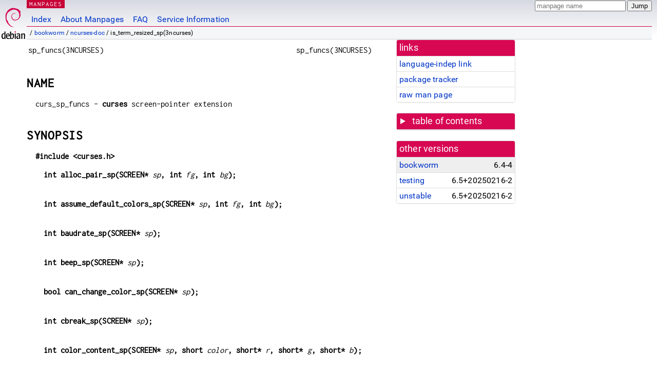

--- FILE ---
content_type: text/html; charset=utf-8
request_url: https://manpages.debian.org/bookworm/ncurses-doc/is_term_resized_sp.3ncurses.en.html
body_size: 7006
content:
<!DOCTYPE html>
<html lang="en">
<head>
<meta charset="UTF-8">
<meta name="viewport" content="width=device-width, initial-scale=1.0">
<title>is_term_resized_sp(3ncurses) — ncurses-doc — Debian bookworm — Debian Manpages</title>
<style type="text/css">
@font-face {
  font-family: 'Inconsolata';
  src: local('Inconsolata'), url(/Inconsolata.woff2) format('woff2'), url(/Inconsolata.woff) format('woff');
  font-display: swap;
}

@font-face {
  font-family: 'Roboto';
  font-style: normal;
  font-weight: 400;
  src: local('Roboto'), local('Roboto Regular'), local('Roboto-Regular'), url(/Roboto-Regular.woff2) format('woff2'), url(/Roboto-Regular.woff) format('woff');
  font-display: swap;
}

body {
	color: #000;
	background-color: white;
	background-image: linear-gradient(to bottom, #d7d9e2, #fff 70px);
	background-position: 0 0;
	background-repeat: repeat-x;
	font-family: sans-serif;
	font-size: 100%;
	line-height: 1.2;
	letter-spacing: 0.15px;
	margin: 0;
	padding: 0;
}

#header {
	padding: 0 10px 0 52px;
}

#logo {
	position: absolute;
	top: 0;
	left: 0;
	border-left: 1px solid transparent;
	border-right: 1px solid transparent;
	border-bottom: 1px solid transparent;
	width: 50px;
	height: 5.07em;
	min-height: 65px;
}

#logo a {
	display: block;
	height: 100%;
}

#logo img {
	margin-top: 5px;
	position: absolute;
	bottom: 0.3em;
	overflow: auto;
	border: 0;
}

p.section {
	margin: 0;
	padding: 0 5px 0 5px;
	font-size: 13px;
	line-height: 16px;
	color: white;
	letter-spacing: 0.08em;
	position: absolute;
	top: 0px;
	left: 52px;
	background-color: #c70036;
}

p.section a {
	color: white;
	text-decoration: none;
}

.hidecss {
	display: none;
}

#searchbox {
	text-align:left;
	line-height: 1;
	margin: 0 10px 0 0.5em;
	padding: 1px 0 1px 0;
	position: absolute;
	top: 0;
	right: 0;
	font-size: .75em;
}

#navbar {
	border-bottom: 1px solid #c70036;
}

#navbar ul {
	margin: 0;
	padding: 0;
	overflow: hidden;
}

#navbar li {
	list-style: none;
	float: left;
}

#navbar a {
	display: block;
	padding: 1.75em .5em .25em .5em;
	color: #0035c7;
	text-decoration: none;
	border-left: 1px solid transparent;
	border-right: 1px solid transparent;
}

#navbar a:hover
, #navbar a:visited:hover {
	background-color: #f5f6f7;
	border-left: 1px solid  #d2d3d7;
	border-right: 1px solid #d2d3d7;
	text-decoration: underline;
}

a:link {
	color: #0035c7;
}

a:visited {
	color: #54638c;
}

#breadcrumbs {
	line-height: 2;
	min-height: 20px;
	margin: 0;
	padding: 0;
	font-size: 0.75em;
	background-color: #f5f6f7;
	border-bottom: 1px solid #d2d3d7;
}

#breadcrumbs:before {
	margin-left: 0.5em;
	margin-right: 0.5em;
}

#content {
    margin: 0 10px 0 52px;
    display: flex;
    flex-direction: row;
    word-wrap: break-word;
}

.paneljump {
    background-color: #d70751;
    padding: 0.5em;
    border-radius: 3px;
    margin-right: .5em;
    display: none;
}

.paneljump a,
.paneljump a:visited,
.paneljump a:hover,
.paneljump a:focus {
    color: white;
}

@media all and (max-width: 800px) {
    #content {
	flex-direction: column;
	margin: 0.5em;
    }
    .paneljump {
	display: block;
    }
}

.panels {
    display: block;
    order: 2;
}

.maincontent {
    width: 100%;
    max-width: 80ch;
    order: 1;
}

.mandoc {
    font-family: monospace;
    font-size: 1.04rem;
}

.mandoc pre {
    white-space: pre-wrap;
}

#footer {
	border: 1px solid #dfdfe0;
	border-left: 0;
	border-right: 0;
	background-color: #f5f6f7;
	padding: 1em;
	margin: 1em 10px 0 52px;
	font-size: 0.75em;
	line-height: 1.5em;
}

hr {
	border-top: 1px solid #d2d3d7;
	border-bottom: 1px solid white;
	border-left: 0;
	border-right: 0;
	margin: 1.4375em 0 1.5em 0;
	height: 0;
	background-color: #bbb;
}

#content p {
    padding-left: 1em;
}

 

a, a:hover, a:focus, a:visited {
    color: #0530D7;
    text-decoration: none;
}

 
.panel {
  padding: 15px;
  margin-bottom: 20px;
  background-color: #ffffff;
  border: 1px solid #dddddd;
  border-radius: 4px;
  -webkit-box-shadow: 0 1px 1px rgba(0, 0, 0, 0.05);
          box-shadow: 0 1px 1px rgba(0, 0, 0, 0.05);
}

.panel-heading, .panel details {
  margin: -15px -15px 0px;
  background-color: #d70751;
  border-bottom: 1px solid #dddddd;
  border-top-right-radius: 3px;
  border-top-left-radius: 3px;
}

.panel-heading, .panel summary {
  padding: 5px 5px;
  font-size: 17.5px;
  font-weight: 500;
  color: #ffffff;
  outline-style: none;
}

.panel summary {
    padding-left: 7px;
}

summary, details {
    display: block;
}

.panel details ul {
  margin: 0;
}

.panel-footer {
  padding: 5px 5px;
  margin: 15px -15px -15px;
  background-color: #f5f5f5;
  border-top: 1px solid #dddddd;
  border-bottom-right-radius: 3px;
  border-bottom-left-radius: 3px;
}
.panel-info {
  border-color: #bce8f1;
}

.panel-info .panel-heading {
  color: #3a87ad;
  background-color: #d9edf7;
  border-color: #bce8f1;
}


.list-group {
  padding-left: 0;
  margin-bottom: 20px;
  background-color: #ffffff;
}

.list-group-item {
  position: relative;
  display: block;
  padding: 5px 5px 5px 5px;
  margin-bottom: -1px;
  border: 1px solid #dddddd;
}

.list-group-item > .list-item-key {
  min-width: 27%;
  display: inline-block;
}
.list-group-item > .list-item-key.versions-repository {
  min-width: 40%;
}
.list-group-item > .list-item-key.versioned-links-version {
  min-width: 40%
}


.versioned-links-icon {
  margin-right: 2px;
}
.versioned-links-icon a {
  color: black;
}
.versioned-links-icon a:hover {
  color: blue;
}
.versioned-links-icon-inactive {
  opacity: 0.5;
}

.list-group-item:first-child {
  border-top-right-radius: 4px;
  border-top-left-radius: 4px;
}

.list-group-item:last-child {
  margin-bottom: 0;
  border-bottom-right-radius: 4px;
  border-bottom-left-radius: 4px;
}

.list-group-item-heading {
  margin-top: 0;
  margin-bottom: 5px;
}

.list-group-item-text {
  margin-bottom: 0;
  line-height: 1.3;
}

.list-group-item:hover {
  background-color: #f5f5f5;
}

.list-group-item.active a {
  z-index: 2;
}

.list-group-item.active {
  background-color: #efefef;
}

.list-group-flush {
  margin: 15px -15px -15px;
}
.panel .list-group-flush {
  margin-top: -1px;
}

.list-group-flush .list-group-item {
  border-width: 1px 0;
}

.list-group-flush .list-group-item:first-child {
  border-top-right-radius: 0;
  border-top-left-radius: 0;
}

.list-group-flush .list-group-item:last-child {
  border-bottom: 0;
}

 

.panel {
float: right;
clear: right;
min-width: 200px;
}

.toc {
     
    width: 200px;
}

.toc li {
    font-size: 98%;
    letter-spacing: 0.02em;
    display: flex;
}

.otherversions {
     
    width: 200px;
}

.otherversions li,
.otherlangs li {
    display: flex;
}

.otherversions a,
.otherlangs a {
    flex-shrink: 0;
}

.pkgversion,
.pkgname,
.toc a {
    text-overflow: ellipsis;
    overflow: hidden;
    white-space: nowrap;
}

.pkgversion,
.pkgname {
    margin-left: auto;
    padding-left: 1em;
}

 

.mandoc {
     
    overflow: hidden;
    margin-top: .5em;
    margin-right: 45px;
}
table.head, table.foot {
    width: 100%;
}
.head-vol {
    text-align: center;
}
.head-rtitle {
    text-align: right;
}

 
.spacer, .Pp {
    min-height: 1em;
}

pre {
    margin-left: 2em;
}

.anchor {
    margin-left: .25em;
    visibility: hidden;
}

h1:hover .anchor,
h2:hover .anchor,
h3:hover .anchor,
h4:hover .anchor,
h5:hover .anchor,
h6:hover .anchor {
    visibility: visible;
}

h1, h2, h3, h4, h5, h6 {
    letter-spacing: .07em;
    margin-top: 1.5em;
    margin-bottom: .35em;
}

h1 {
    font-size: 150%;
}

h2 {
    font-size: 125%;
}

@media print {
    #header, #footer, .panel, .anchor, .paneljump {
	display: none;
    }
    #content {
	margin: 0;
    }
    .mandoc {
	margin: 0;
    }
}

 
 

.Bd { }
.Bd-indent {	margin-left: 3.8em; }

.Bl-bullet {	list-style-type: disc;
		padding-left: 1em; }
.Bl-bullet > li { }
.Bl-dash {	list-style-type: none;
		padding-left: 0em; }
.Bl-dash > li:before {
		content: "\2014  "; }
.Bl-item {	list-style-type: none;
		padding-left: 0em; }
.Bl-item > li { }
.Bl-compact > li {
		margin-top: 0em; }

.Bl-enum {	padding-left: 2em; }
.Bl-enum > li { }
.Bl-compact > li {
		margin-top: 0em; }

.Bl-diag { }
.Bl-diag > dt {
		font-style: normal;
		font-weight: bold; }
.Bl-diag > dd {
		margin-left: 0em; }
.Bl-hang { }
.Bl-hang > dt { }
.Bl-hang > dd {
		margin-left: 5.5em; }
.Bl-inset { }
.Bl-inset > dt { }
.Bl-inset > dd {
		margin-left: 0em; }
.Bl-ohang { }
.Bl-ohang > dt { }
.Bl-ohang > dd {
		margin-left: 0em; }
.Bl-tag {	margin-left: 5.5em; }
.Bl-tag > dt {
		float: left;
		margin-top: 0em;
		margin-left: -5.5em;
		padding-right: 1.2em;
		vertical-align: top; }
.Bl-tag > dd {
		clear: both;
		width: 100%;
		margin-top: 0em;
		margin-left: 0em;
		vertical-align: top;
		overflow: auto; }
.Bl-compact > dt {
		margin-top: 0em; }

.Bl-column { }
.Bl-column > tbody > tr { }
.Bl-column > tbody > tr > td {
		margin-top: 1em; }
.Bl-compact > tbody > tr > td {
		margin-top: 0em; }

.Rs {		font-style: normal;
		font-weight: normal; }
.RsA { }
.RsB {		font-style: italic;
		font-weight: normal; }
.RsC { }
.RsD { }
.RsI {		font-style: italic;
		font-weight: normal; }
.RsJ {		font-style: italic;
		font-weight: normal; }
.RsN { }
.RsO { }
.RsP { }
.RsQ { }
.RsR { }
.RsT {		text-decoration: underline; }
.RsU { }
.RsV { }

.eqn { }
.tbl { }

.HP {		margin-left: 3.8em;
		text-indent: -3.8em; }

 

table.Nm { }
code.Nm {	font-style: normal;
		font-weight: bold;
		font-family: inherit; }
.Fl {		font-style: normal;
		font-weight: bold;
		font-family: inherit; }
.Cm {		font-style: normal;
		font-weight: bold;
		font-family: inherit; }
.Ar {		font-style: italic;
		font-weight: normal; }
.Op {		display: inline; }
.Ic {		font-style: normal;
		font-weight: bold;
		font-family: inherit; }
.Ev {		font-style: normal;
		font-weight: normal;
		font-family: monospace; }
.Pa {		font-style: italic;
		font-weight: normal; }

 

.Lb { }
code.In {	font-style: normal;
		font-weight: bold;
		font-family: inherit; }
a.In { }
.Fd {		font-style: normal;
		font-weight: bold;
		font-family: inherit; }
.Ft {		font-style: italic;
		font-weight: normal; }
.Fn {		font-style: normal;
		font-weight: bold;
		font-family: inherit; }
.Fa {		font-style: italic;
		font-weight: normal; }
.Vt {		font-style: italic;
		font-weight: normal; }
.Va {		font-style: italic;
		font-weight: normal; }
.Dv {		font-style: normal;
		font-weight: normal;
		font-family: monospace; }
.Er {		font-style: normal;
		font-weight: normal;
		font-family: monospace; }

 

.An { }
.Lk { }
.Mt { }
.Cd {		font-style: normal;
		font-weight: bold;
		font-family: inherit; }
.Ad {		font-style: italic;
		font-weight: normal; }
.Ms {		font-style: normal;
		font-weight: bold; }
.St { }
.Ux { }

 

.Bf {		display: inline; }
.No {		font-style: normal;
		font-weight: normal; }
.Em {		font-style: italic;
		font-weight: normal; }
.Sy {		font-style: normal;
		font-weight: bold; }
.Li {		font-style: normal;
		font-weight: normal;
		font-family: monospace; }
body {
  font-family: 'Roboto', sans-serif;
}

.mandoc, .mandoc pre, .mandoc code, p.section {
  font-family: 'Inconsolata', monospace;
}

</style>
<link rel="search" title="Debian manpages" type="application/opensearchdescription+xml" href="/opensearch.xml">
</head>
<body>
<div id="header">
   <div id="upperheader">
   <div id="logo">
  <a href="https://www.debian.org/" title="Debian Home"><img src="/openlogo-50.svg" alt="Debian" width="50" height="61"></a>
  </div>
  <p class="section"><a href="/">MANPAGES</a></p>
  <div id="searchbox">
    <form action="https://dyn.manpages.debian.org/jump" method="get">
      <input type="hidden" name="suite" value="bookworm">
      <input type="hidden" name="binarypkg" value="ncurses-doc">
      <input type="hidden" name="section" value="3ncurses">
      <input type="hidden" name="language" value="en">
      <input type="text" name="q" placeholder="manpage name" required>
      <input type="submit" value="Jump">
    </form>
  </div>
 </div>
<div id="navbar">
<p class="hidecss"><a href="#content">Skip Quicknav</a></p>
<ul>
   <li><a href="/">Index</a></li>
   <li><a href="/about.html">About Manpages</a></li>
   <li><a href="/faq.html">FAQ</a></li>
   <li><a href="https://wiki.debian.org/manpages.debian.org">Service Information</a></li>
</ul>
</div>
   <p id="breadcrumbs">&nbsp;
     
     &#x2F; <a href="/contents-bookworm.html">bookworm</a>
     
     
     
     &#x2F; <a href="/bookworm/ncurses-doc/index.html">ncurses-doc</a>
     
     
     
     &#x2F; is_term_resized_sp(3ncurses)
     
     </p>
</div>
<div id="content">


<div class="panels" id="panels">
<div class="panel" role="complementary">
<div class="panel-heading" role="heading">
links
</div>
<div class="panel-body">
<ul class="list-group list-group-flush">
<li class="list-group-item">
<a href="/bookworm/ncurses-doc/is_term_resized_sp.3ncurses">language-indep link</a>
</li>
<li class="list-group-item">
<a href="https://tracker.debian.org/pkg/ncurses-doc">package tracker</a>
</li>
<li class="list-group-item">
<a href="/bookworm/ncurses-doc/is_term_resized_sp.3ncurses.en.gz">raw man page</a>
</li>
</ul>
</div>
</div>

<div class="panel toc" role="complementary" style="padding-bottom: 0">
<details>
<summary>
table of contents
</summary>
<div class="panel-body">
<ul class="list-group list-group-flush">

<li class="list-group-item">
  <a class="toclink" href="#NAME" title="NAME">NAME</a>
</li>

<li class="list-group-item">
  <a class="toclink" href="#SYNOPSIS" title="SYNOPSIS">SYNOPSIS</a>
</li>

<li class="list-group-item">
  <a class="toclink" href="#DESCRIPTION" title="DESCRIPTION">DESCRIPTION</a>
</li>

<li class="list-group-item">
  <a class="toclink" href="#NOTES" title="NOTES">NOTES</a>
</li>

<li class="list-group-item">
  <a class="toclink" href="#PORTABILITY" title="PORTABILITY">PORTABILITY</a>
</li>

<li class="list-group-item">
  <a class="toclink" href="#SEE_ALSO" title="SEE ALSO">SEE ALSO</a>
</li>

</ul>
</div>
</details>
</div>

<div class="panel otherversions" role="complementary">
<div class="panel-heading" role="heading">
other versions
</div>
<div class="panel-body">
<ul class="list-group list-group-flush">

<li class="list-group-item active">
<a href="/bookworm/ncurses-doc/is_term_resized_sp.3ncurses.en.html">bookworm</a> <span class="pkgversion" title="6.4-4">6.4-4</span>
</li>

<li class="list-group-item">
<a href="/testing/ncurses-doc/is_term_resized_sp.3ncurses.en.html">testing</a> <span class="pkgversion" title="6.5&#43;20250216-2">6.5&#43;20250216-2</span>
</li>

<li class="list-group-item">
<a href="/unstable/ncurses-doc/is_term_resized_sp.3ncurses.en.html">unstable</a> <span class="pkgversion" title="6.5&#43;20250216-2">6.5&#43;20250216-2</span>
</li>

</ul>
</div>
</div>






</div>

<div class="maincontent">
<p class="paneljump"><a href="#panels">Scroll to navigation</a></p>
<div class="mandoc">
<table class="head">
  <tbody><tr>
    <td class="head-ltitle">sp_funcs(3NCURSES)</td>
    <td class="head-vol"></td>
    <td class="head-rtitle">sp_funcs(3NCURSES)</td>
  </tr>
</tbody></table>
<div class="manual-text">
<section class="Sh">
<h1 class="Sh" id="NAME">NAME<a class="anchor" href="#NAME">¶</a></h1>
<p class="Pp">curs_sp_funcs - <b>curses</b> screen-pointer extension</p>
</section>
<section class="Sh">
<h1 class="Sh" id="SYNOPSIS">SYNOPSIS<a class="anchor" href="#SYNOPSIS">¶</a></h1>
<p class="Pp"><b>#include &lt;curses.h&gt;</b></p>
<pre><b>int alloc_pair_sp(SCREEN* </b><i>sp</i><b>, int </b><i>fg</i><b>, int </b><i>bg</i><b>);</b>
<br/>
<b>int assume_default_colors_sp(SCREEN* </b><i>sp</i><b>, int </b><i>fg</i><b>, int </b><i>bg</i><b>);</b>
<br/>
<b>int baudrate_sp(SCREEN* </b><i>sp</i><b>);</b>
<br/>
<b>int beep_sp(SCREEN* </b><i>sp</i><b>);</b>
<br/>
<b>bool can_change_color_sp(SCREEN* </b><i>sp</i><b>);</b>
<br/>
<b>int cbreak_sp(SCREEN* </b><i>sp</i><b>);</b>
<br/>
<b>int color_content_sp(SCREEN* </b><i>sp</i><b>, short </b><i>color</i><b>, short* </b><i>r</i><b>, short* </b><i>g</i><b>, short* </b><i>b</i><b>);</b>
<br/>
<b>int curs_set_sp(SCREEN* </b><i>sp</i><b>, int </b><i>visibility</i>);
<br/>
<b>int def_prog_mode_sp(SCREEN* </b><i>sp</i><b>);</b>
<br/>
<b>int def_shell_mode_sp(SCREEN* </b><i>sp</i><b>);</b>

<b>int define_key_sp(SCREEN* </b><i>sp</i><b>, const char * </b><i>definition</i><b>, int </b><i>keycode</i><b>);</b>
<br/>
<b>int delay_output_sp(SCREEN* </b><i>sp</i><b>, int </b><i>ms</i><b>);</b>
<br/>
<b>int doupdate_sp(SCREEN* </b><i>sp</i><b>);</b>
<br/>
<b>int echo_sp(SCREEN* </b><i>sp</i><b>);</b>
<br/>
<b>int endwin_sp(SCREEN* </b><i>sp</i><b>);</b>
<br/>
<b>char erasechar_sp(SCREEN* </b><i>sp</i><b>);</b>
<br/>
<b>int erasewchar_sp(SCREEN* </b><i>sp</i><b>, wchar_t *</b><i>ch</i><b>);</b>
<br/>
<b>int extended_color_content_sp(SCREEN * </b><i>sp</i><b>, int </b><i>color</i><b>, int * </b><i>r</i><b>, int * </b><i>g</i><b>, int * </b><i>b</i><b>);</b>
<br/>
<b>int extended_pair_content_sp(SCREEN* </b><i>sp</i><b>, int </b><i>pair</i><b>, int * </b><i>fg</i><b>, int * </b><i>bg</i><b>);</b>
<br/>
<b>int extended_slk_color_sp(SCREEN* </b><i>sp</i><b>, int </b><i>pair</i><b>);</b>

<b>void filter_sp(SCREEN* </b><i>sp</i><b>);</b>
<br/>
<b>int find_pair_sp(SCREEN* </b><i>sp</i><b>, int </b><i>fg</i><b>, int </b><i>bg</i><b>);</b>
<br/>
<b>int flash_sp(SCREEN* </b><i>sp</i><b>);</b>
<br/>
<b>int flushinp_sp(SCREEN* </b><i>sp</i><b>);</b>
<br/>
<b>int free_pair_sp(SCREEN* </b><i>sp</i><b>, int </b><i>pair</i><b>);</b>
<br/>
<b>int get_escdelay_sp(SCREEN* </b><i>sp</i><b>);</b>
<br/>
<b>int getmouse_sp(SCREEN* </b><i>sp</i><b>, MEVENT* </b><b>event</b><b>);</b>
<br/>
<b>WINDOW* getwin_sp(SCREEN* </b><i>sp</i><b>, FILE* </b><i>filep</i><b>);</b>
<br/>
<b>int halfdelay_sp(SCREEN* </b><i>sp</i><b>, int </b><i>tenths</i><b>);</b>
<br/>
<b>bool has_colors_sp(SCREEN* </b><i>sp</i><b>);</b>

<b>bool has_ic_sp(SCREEN* </b><i>sp</i><b>);</b>
<br/>
<b>bool has_il_sp(SCREEN* </b><i>sp</i><b>);</b>
<br/>
<b>int has_key_sp(SCREEN* </b><i>sp</i><b>, int </b><i>ch</i><b>);</b>
<br/>
<b>bool has_mouse_sp(SCREEN* </b><i>sp</i><b>);</b>
<br/>
<b>int init_color_sp(SCREEN* </b><i>sp</i><b>, short </b><i>color</i><b>, short </b><i>r</i><b>, short </b><i>g</i><b>, short </b><i>b</i><b>);</b>
<br/>
<b>int init_extended_color_sp(SCREEN* </b><i>sp</i><b>, int </b><i>color</i><b>, int </b><i>r</i><b>, int </b><i>g</i><b>, int </b><i>b</i><b>);</b>
<br/>
<b>int init_extended_pair_sp(SCREEN* </b><i>sp</i><b>, int </b><i>pair</i><b>, int </b><i>fg</i><b>, int </b><i>bg</i><b>);</b>
<br/>
<b>int init_pair_sp(SCREEN* </b><i>sp</i><b>, short </b><i>pair</i><b>, short </b><i>fg</i><b>, short </b><i>bg</i><b>);</b>
<br/>
<b>int intrflush_sp(SCREEN* </b><i>sp</i><b>, WINDOW* </b><i>win</i><b>, bool </b><i>bf</i><b>);</b>
<br/>
<b>bool is_term_resized_sp(SCREEN* </b><i>sp</i><b>, int </b><i>lines</i><b>, int </b><i>columns</i><b>);</b>

<b>bool isendwin_sp(SCREEN* </b><i>sp</i><b>);</b>
<br/>
<b>int key_defined_sp(SCREEN* </b><i>sp</i><b>, const char *</b><i>definition</i><b>);</b>
<br/>
<b>char* keybound_sp(SCREEN* </b><i>sp</i><b>, int </b><i>keycode</i><b>, int </b><i>count</i><b>);</b>
<br/>
<b>NCURSES_CONST char * keyname_sp(SCREEN* </b><i>sp</i><b>, int </b><i>c</i><b>);</b>
<br/>
<b>int keyok_sp(SCREEN* </b><i>sp</i><b>, int </b><i>keycode</i><b>, bool </b><i>enable</i><b>);</b>
<br/>
<b>char killchar_sp(SCREEN* </b><i>sp</i><b>);</b>
<br/>
<b>int killwchar_sp(SCREEN* </b><i>sp</i><b>, wchar_t *</b><i>ch</i><b>);</b>
<br/>
<b>char* longname_sp(SCREEN* </b><i>sp</i><b>);</b>
<br/>
<b>int mcprint_sp(SCREEN* </b><i>sp</i><b>, char *</b><i>data</i><b>, int </b><i>len</i><b>);</b>
<br/>
<b>int mouseinterval_sp(SCREEN* </b><i>sp</i><b>, int </b><i>erval</i><b>);</b>

<b>mmask_t mousemask_sp(SCREEN* </b><i>sp</i><b>, mmask_t </b><i>newmask</i><b>, mmask_t *</b><i>oldmask</i><b>);</b>
<br/>
<b>int mvcur_sp(SCREEN* </b><i>sp</i><b>, int </b><i>oldrow</i><b>, int </b><i>oldcol</i><b>, int </b><i>newrow</i><b>, int </b><i>newcol</i><b>);</b>
<br/>
<b>int napms_sp(SCREEN* </b><i>sp</i><b>, int </b><i>ms</i><b>);</b>
<br/>
<b>WINDOW* newpad_sp(SCREEN* </b><i>sp</i><b>, int </b><i>nrows</i><b>, int </b><i>ncols</i><b>);</b>
<br/>
<b>SCREEN* new_prescr(void);</b>
<br/>
<b>SCREEN* newterm_sp(SCREEN* </b><i>sp</i><b>, const char *</b><i>type</i><b>, FILE *</b><i>outfd</i><b>, FILE *</b><i>infd</i><b>);</b>
<br/>
<b>WINDOW* newwin_sp(SCREEN* </b><i>sp</i><b>, int </b><i>nlines</i><b>, int </b><i>ncols</i><b>, int </b><i>begin_y</i><b>, int </b><i>begin_x</i><b>);</b>
<br/>
<b>int nl_sp(SCREEN* </b><i>sp</i><b>);</b>
<br/>
<b>int nocbreak_sp(SCREEN* </b><i>sp</i><b>);</b>
<br/>
<b>int noecho_sp(SCREEN* </b><i>sp</i><b>);</b>

<b>void nofilter_sp(SCREEN* </b><i>sp</i><b>);</b>
<br/>
<b>int nonl_sp(SCREEN* </b><i>sp</i><b>);</b>
<br/>
<b>void noqiflush_sp(SCREEN* </b><i>sp</i><b>);</b>
<br/>
<b>int noraw_sp(SCREEN* </b><i>sp</i><b>);</b>
<br/>
<b>int pair_content_sp(SCREEN* </b><i>sp</i><b>, short </b><i>pair</i><b>, short* </b><i>fg</i><b>, short* </b><i>bg</i><b>);</b>
<br/>
<b>void qiflush_sp(SCREEN* </b><i>sp</i><b>);</b>
<br/>
<b>int raw_sp(SCREEN* </b><i>sp</i><b>);</b>
<br/>
<b>int reset_prog_mode_sp(SCREEN* </b><i>sp</i><b>);</b>
<br/>
<b>void reset_color_pairs_sp(SCREEN* </b><i>sp</i><b>);</b>
<br/>
<b>int reset_shell_mode_sp(SCREEN* </b><i>sp</i><b>);</b>

<b>int resetty_sp(SCREEN* </b><i>sp</i><b>);</b>
<br/>
<b>int resize_term_sp(SCREEN* </b><i>sp</i><b>, int </b><i>lines</i><b>, int </b><i>columns</i><b>);</b>
<br/>
<b>int resizeterm_sp(SCREEN* </b><i>sp</i><b>, int </b><i>lines</i><b>, int </b><i>columns</i><b>);</b>
<br/>
<b>int ripoffline_sp(SCREEN* </b><i>sp</i><b>, int </b><i>line</i><b>, int (*</b><i>init</i><b>)(WINDOW* </b><i>win</i><b>, int </b><i>fmt</i><b>));</b>
<br/>
<b>int savetty_sp(SCREEN* </b><i>sp</i><b>);</b>
<br/>
<b>int scr_init_sp(SCREEN* </b><i>sp</i><b>, const char *</b><i>filename</i><b>);</b>
<br/>
<b>int scr_restore_sp(SCREEN* </b><i>sp</i><b>, const char *</b><i>filename</i><b>);</b>
<br/>
<b>int scr_set_sp(SCREEN* </b><i>sp</i><b>, const char *</b><i>filename</i><b>);</b>
<br/>
<b>int set_escdelay_sp(SCREEN* </b><i>sp</i><b>, int </b><i>ms</i><b>);</b>
<br/>
<b>int set_tabsize_sp(SCREEN* </b><i>sp</i><b>, int </b><i>cols</i><b>);</b>

<b>int slk_attr_set_sp(SCREEN* </b><i>sp</i><b>, const attr_t </b><i>attrs</i><b>, short </b><i>pair</i><b>, void*</b><i>opts</i><b>);</b>
<br/>
<b>int slk_attrset_sp(SCREEN* </b><i>sp</i><b>, const chtype </b><i>a</i><b>);</b>
<br/>
<b>int slk_attroff_sp(SCREEN* </b><i>sp</i><b>, const chtype </b><i>a</i><b>);</b>
<br/>
<b>int slk_attron_sp(SCREEN* </b><i>sp</i><b>, const chtype </b><i>a</i><b>);</b>
<br/>
<b>attr_t slk_attr_sp(SCREEN* </b><i>sp</i><b>);</b>
<br/>
<b>int slk_clear_sp(SCREEN* </b><i>sp</i><b>);</b>
<br/>
<b>int slk_color_sp(SCREEN* </b><i>sp</i><b>, short </b><i>pair</i><b>);</b>
<br/>
<b>int slk_init_sp(SCREEN* </b><i>sp</i><b>, int </b><i>fmt</i><b>);</b>
<br/>
<b>char* slk_label_sp(SCREEN* </b><i>sp</i><b>, int </b><i>labnum</i><b>);</b>
<br/>
<b>int slk_noutrefresh_sp(SCREEN* </b><i>sp</i><b>);</b>

<b>int slk_refresh_sp(SCREEN* </b><i>sp</i><b>);</b>
<br/>
<b>int slk_restore_sp(SCREEN* </b><i>sp</i><b>);</b>
<br/>
<b>int slk_set_sp(SCREEN* </b><i>sp</i><b>, int </b><i>labnum</i><b>, const char * </b><i>label</i><b>, int </b><i>fmt</i><b>);</b>
<br/>
<b>int slk_touch_sp(SCREEN* </b><i>sp</i><b>);</b>
<br/>
<b>int start_color_sp(SCREEN* </b><i>sp</i><b>);</b>
<br/>
<b>attr_t term_attrs_sp(SCREEN* </b><i>sp</i><b>);</b>
<br/>
<b>chtype termattrs_sp(SCREEN* </b><i>sp</i><b>);</b>
<br/>
<b>char* termname_sp(SCREEN* </b><i>sp</i><b>);</b>
<br/>
<b>int typeahead_sp(SCREEN* </b><i>sp</i><b>, int </b><i>fd</i><b>);</b>
<br/>
<b>int unget_wch_sp(SCREEN* </b><i>sp</i><b>, const wchar_t </b><i>wch</i><b>);</b>

<b>int ungetch_sp(SCREEN* </b><i>sp</i><b>, int </b><i>ch</i><b>);</b>
<br/>
<b>int ungetmouse_sp(SCREEN* </b><i>sp</i><b>,MEVENT * </b><b>event</b><b>);</b>
<br/>
<b>int use_default_colors_sp(SCREEN* </b><i>sp</i><b>);</b>
<br/>
<b>void use_env_sp(SCREEN* </b><i>sp</i><b>, bool </b><i>bf</i><b>);</b>
<br/>
<b>int use_legacy_coding_sp(SCREEN* </b><i>sp</i><b>, int </b><i>level</i><b>);</b>
<br/>
<b>void use_tioctl_sp(SCREEN *</b><i>sp</i><b>, bool </b><i>bf</i><b>);</b>
<br/>
<b>int vid_attr_sp(SCREEN* </b><i>sp</i><b>, attr_t </b><i>attrs</i><b>, short </b><i>pair</i><b>, void * </b><i>opts</i><b>);</b>
<br/>
<b>int vid_puts_sp(SCREEN* </b><i>sp</i><b>, attr_t </b><i>attrs</i><b>, short </b><i>pair</i><b>, void * </b><i>opts</i><b>, NCURSES_SP_OUTC </b><i>putc</i><b>);</b>
<br/>
<b>int vidattr_sp(SCREEN* </b><i>sp</i><b>, chtype </b><i>attrs</i><b>);</b>
<br/>
<b>int vidputs_sp(SCREEN* </b><i>sp</i><b>, chtype </b><i>attrs</i><b>, NCURSES_SP_OUTC </b><i>putc</i><b>);</b>
<br/>
<b>wchar_t* wunctrl_sp(SCREEN* </b><i>sp</i><b>, cchar_t *</b><i>ch</i><b>);</b>

<b>#include &lt;form.h&gt;</b>

<b>FORM* new_form_sp(SCREEN* </b><i>sp</i><b>, FIELD **</b><i>fields</i><b>);</b>

<b>#include &lt;menu.h&gt;</b>

<b>MENU* new_menu_sp(SCREEN* </b><i>sp</i><b>, ITEM **</b><i>items</i><b>);</b>

<b>#include &lt;panel.h&gt;</b>

<b>PANEL* ceiling_panel(SCREEN* </b><i>sp</i><b>);</b>
<br/>
<b>PANEL* ground_panel(SCREEN* </b><i>sp</i><b>);</b>
<br/>
<b>void update_panels_sp(SCREEN* </b><i>sp</i><b>);</b>

<b>#include &lt;term.h&gt;</b>

<b>int del_curterm_sp(SCREEN* </b><i>sp</i><b>, TERMINAL *</b><i>oterm</i><b>);</b>
<br/>
<b>int putp_sp(SCREEN* </b><i>sp</i><b>, const char *</b><i>str</i><b>);</b>
<br/>
<b>int restartterm_sp(SCREEN* </b><i>sp</i><b>, NCURSES_CONST char*</b><i>term</i><b>, int </b><i>filedes</i><b>, int *</b><i>errret</i><b>);</b>
<br/>
<b>TERMINAL* set_curterm_sp(SCREEN* </b><i>sp</i><b>, TERMINAL*</b><i>nterm</i><b>);</b>
<br/>
<b>int tgetent_sp(SCREEN* </b><i>sp</i><b>, char *</b><i>bp</i><b>, const char *</b><i>name</i><b>);</b>
<br/>
<b>int tgetflag_sp(SCREEN* </b><i>sp</i><b>, const char *</b><i>capname</i><b>);</b>
<br/>
<b>int tgetnum_sp(SCREEN* </b><i>sp</i><b>, const char *</b><i>capname</i><b>);</b>
<br/>
<b>char* tgetstr_sp(SCREEN* </b><i>sp</i><b>, const char *</b><i>capname</i><b>, char **</b><i>area</i><b>);</b>
<br/>
<b>char* tgoto_sp(SCREEN* </b><i>sp</i><b>, const char *</b><i>capname</i><b>, int </b><i>col</i><b>, int </b><i>row</i><b>);</b>
<br/>
<b>int tigetflag_sp(SCREEN* </b><i>sp</i><b>, const char *</b><i>capname</i><b>);</b>
<br/>
<b>int tigetnum_sp(SCREEN* </b><i>sp</i><b>, const char *</b><i>capname</i><b>);</b>
<br/>
<b>char* tigetstr_sp(SCREEN* </b><i>sp</i><b>, const char *</b><i>capname</i><b>);</b>
<br/>
/* may instead use 9 long parameters */
<br/>
<b>char* tparm_sp(SCREEN* </b><i>sp</i><b>, const char *</b><i>str</i><b>, ...);</b>
<br/>
<b>int tputs_sp(SCREEN* </b><i>sp</i><b>, const char *</b><i>str</i><b>, int </b><i>affcnt</i><b>, NCURSES_SP_OUTC </b><i>putc</i><b>);</b>

<b>#include &lt;unctrl.h&gt;</b>

<b>NCURSES_CONST char* unctrl_sp(SCREEN* </b><i>sp</i><b>, chtype </b><i>c</i><b>);</b></pre>
</section>
<section class="Sh">
<h1 class="Sh" id="DESCRIPTION">DESCRIPTION<a class="anchor" href="#DESCRIPTION">¶</a></h1>
<p class="Pp">This implementation can be configured to provide a set of
    functions which improve the ability to manage multiple screens. This feature
    can be added to any of the configurations supported by ncurses; it adds new
    entrypoints without changing the meaning of any of the existing ones.</p>
<section class="Ss">
<h2 class="Ss" id="IMPROVED_FUNCTIONS">IMPROVED FUNCTIONS<a class="anchor" href="#IMPROVED_FUNCTIONS">¶</a></h2>
<p class="Pp">Most of the functions are new versions of existing functions. A
    parameter is added at the front of the parameter list. It is a SCREEN
    pointer.</p>
<p class="Pp">The existing functions all use the current screen, which is a
    static variable. The extended functions use the specified screen, thereby
    reducing the number of variables which must be modified to update multiple
    screens.</p>
</section>
<section class="Ss">
<h2 class="Ss" id="NEW_FUNCTIONS">NEW FUNCTIONS<a class="anchor" href="#NEW_FUNCTIONS">¶</a></h2>
<p class="Pp">Here are the new functions:</p>
<dl class="Bl-tag">
  <dt id="ceiling_panel"><a class="permalink" href="#ceiling_panel">ceiling_panel</a></dt>
  <dd>this returns a pointer to the topmost panel in the given screen.</dd>
  <dt id="ground_panel"><a class="permalink" href="#ground_panel">ground_panel</a></dt>
  <dd>this returns a pointer to the lowest panel in the given screen.</dd>
  <dt id="new_prescr"><a class="permalink" href="#new_prescr">new_prescr</a></dt>
  <dd>when creating a new screen, the library uses static variables which have
      been preset, e.g., by <b>use_env</b>(3X), <b>filter</b>(3X), etc. With the
      screen-pointer extension, there are situations where it must create a
      current screen before the unextended library does. The <b>new_prescr</b>
      function is used internally to handle these cases. It is also provided as
      an entrypoint to allow applications to customize the library
      initialization.</dd>
</dl>
</section>
</section>
<section class="Sh">
<h1 class="Sh" id="NOTES">NOTES<a class="anchor" href="#NOTES">¶</a></h1>
<p class="Pp">This extension introduces some new names:</p>
<dl class="Bl-tag">
  <dt id="NCURSES_SP_FUNCS"><a class="permalink" href="#NCURSES_SP_FUNCS">NCURSES_SP_FUNCS</a></dt>
  <dd>This is set to the library patch-level number. In the unextended library,
      this is zero (0), to make it useful for checking if the extension is
      provided.</dd>
  <dt id="NCURSES_SP_NAME"><a class="permalink" href="#NCURSES_SP_NAME">NCURSES_SP_NAME</a></dt>
  <dd>The new functions are named using the macro <i>NCURSES_SP_NAME</i>, which
      hides the actual implementation. Currently this adds a “_sp”
      suffix to the name of the unextended function. This manual page indexes
      the extensions showing the full name. However the proper usage of these
      functions uses the macro, to provide for the possibility of changing the
      naming convention for specific library configurations.</dd>
  <dt id="NCURSES_SP_OUTC"><a class="permalink" href="#NCURSES_SP_OUTC">NCURSES_SP_OUTC</a></dt>
  <dd>This is a new function-pointer type to use in the screen-pointer functions
      where an <i>NCURSES_OUTC</i> is used in the unextended library.</dd>
  <dt id="NCURSES_OUTC"><a class="permalink" href="#NCURSES_OUTC">NCURSES_OUTC</a></dt>
  <dd>This is a function-pointer type used for the cases where a function passes
      characters to the output stream, e.g., <b>vidputs</b>(3X).</dd>
</dl>
</section>
<section class="Sh">
<h1 class="Sh" id="PORTABILITY">PORTABILITY<a class="anchor" href="#PORTABILITY">¶</a></h1>
<p class="Pp">These routines are specific to ncurses. They were not supported on
    Version 7, BSD or System V implementations. It is recommended that any code
    depending on ncurses extensions be conditioned using
    <i>NCURSES_SP_FUNCS</i>.</p>
</section>
<section class="Sh">
<h1 class="Sh" id="SEE_ALSO">SEE ALSO<a class="anchor" href="#SEE_ALSO">¶</a></h1>
<p class="Pp"><b>ncurses</b>(3NCURSES), <b>opaque</b>(3NCURSES),
    <b>threads</b>(3NCURSES).</p>
</section>
</div>
<table class="foot">
  <tbody><tr>
    <td class="foot-date"></td>
    <td class="foot-os"></td>
  </tr>
</tbody></table>
</div>
</div>
</div>
<div id="footer">

<p><table>
<tr>
<td>
Source file:
</td>
<td>
is_term_resized_sp.3ncurses.en.gz (from <a href="http://snapshot.debian.org/package/ncurses/6.4-4/">ncurses-doc 6.4-4</a>)
</td>
</tr>

<tr>
<td>
Source last updated:
</td>
<td>
2023-05-07T14:33:47Z
</td>
</tr>

<tr>
<td>
Converted to HTML:
</td>
<td>
2025-04-24T06:40:20Z
</td>
</tr>
</table></p>

<hr>
<div id="fineprint">
<p>debiman HEAD, see <a
href="https://github.com/Debian/debiman/">github.com/Debian/debiman</a>.
Found a problem? See the <a href="/faq.html">FAQ</a>.</p>
</div>
</div>

<script type="application/ld+json">
"{\"@context\":\"http://schema.org\",\"@type\":\"BreadcrumbList\",\"itemListElement\":[{\"@type\":\"ListItem\",\"position\":1,\"item\":{\"@type\":\"Thing\",\"@id\":\"/contents-bookworm.html\",\"name\":\"bookworm\"}},{\"@type\":\"ListItem\",\"position\":2,\"item\":{\"@type\":\"Thing\",\"@id\":\"/bookworm/ncurses-doc/index.html\",\"name\":\"ncurses-doc\"}},{\"@type\":\"ListItem\",\"position\":3,\"item\":{\"@type\":\"Thing\",\"@id\":\"\",\"name\":\"is_term_resized_sp(3ncurses)\"}}]}"
</script>
